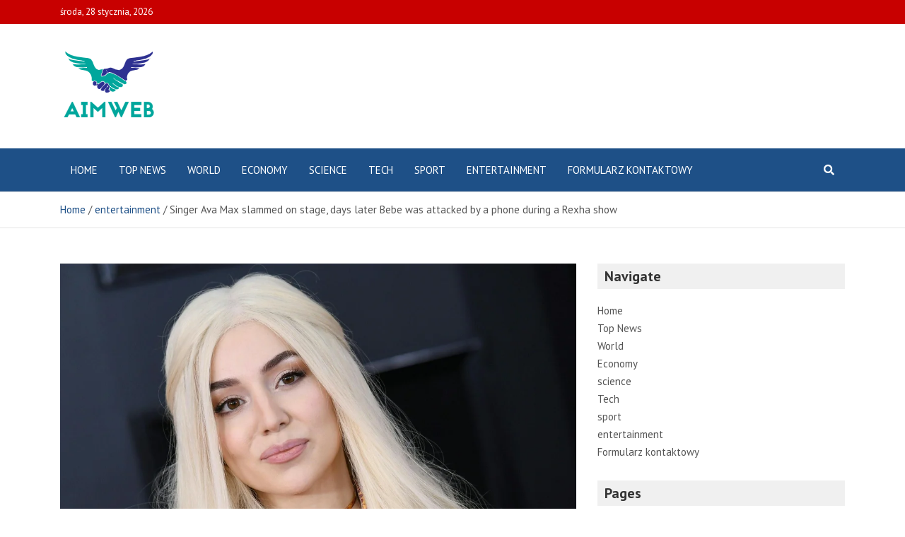

--- FILE ---
content_type: text/html; charset=UTF-8
request_url: https://aimweb.pl/singer-ava-max-slammed-on-stage-days-later-bebe-was-attacked-by-a-phone-during-a-rexha-show/
body_size: 17182
content:
<!doctype html>
<html lang="pl-PL">
<head>
	<meta charset="UTF-8">
	<meta name="viewport" content="width=device-width, initial-scale=1, shrink-to-fit=no">
	<link rel="profile" href="https://gmpg.org/xfn/11">

	<meta name='robots' content='index, follow, max-image-preview:large, max-snippet:-1, max-video-preview:-1' />

	<!-- This site is optimized with the Yoast SEO plugin v26.1.1 - https://yoast.com/wordpress/plugins/seo/ -->
	<title>Singer Ava Max slammed on stage, days later Bebe was attacked by a phone during a Rexha show</title><link rel="preload" as="style" href="https://fonts.googleapis.com/css?family=PT%20Sans%3A300%2C300i%2C400%2C400i%2C500%2C500i%2C700%2C700i&#038;display=swap" /><link rel="stylesheet" href="https://fonts.googleapis.com/css?family=PT%20Sans%3A300%2C300i%2C400%2C400i%2C500%2C500i%2C700%2C700i&#038;display=swap" media="print" onload="this.media='all'" /><noscript><link rel="stylesheet" href="https://fonts.googleapis.com/css?family=PT%20Sans%3A300%2C300i%2C400%2C400i%2C500%2C500i%2C700%2C700i&#038;display=swap" /></noscript>
	<meta name="description" content="Singer Ava Max slammed on stage, days later Bebe was attacked by a phone during a Rexha show AimWeb" />
	<link rel="canonical" href="https://aimweb.pl/singer-ava-max-slammed-on-stage-days-later-bebe-was-attacked-by-a-phone-during-a-rexha-show/" />
	<meta property="og:locale" content="pl_PL" />
	<meta property="og:type" content="article" />
	<meta property="og:title" content="Singer Ava Max slammed on stage, days later Bebe was attacked by a phone during a Rexha show" />
	<meta property="og:description" content="Singer Ava Max slammed on stage, days later Bebe was attacked by a phone during a Rexha show AimWeb" />
	<meta property="og:url" content="https://aimweb.pl/singer-ava-max-slammed-on-stage-days-later-bebe-was-attacked-by-a-phone-during-a-rexha-show/" />
	<meta property="og:site_name" content="AimWeb" />
	<meta property="article:published_time" content="2023-06-21T23:48:36+00:00" />
	<meta property="og:image" content="https://assets1.cbsnewsstatic.com/hub/i/r/2018/01/29/fd036bda-3086-4eba-a844-be81f65e0ab1/thumbnail/1200x630g2/24503b53fb934d54fc4f39b2efb7805b/gettyimages-911492992.jpg?v=74b410729cdff54299e4158e8919d920" />
	<meta name="author" content="Ewelina Kurek" />
	<meta name="twitter:card" content="summary_large_image" />
	<meta name="twitter:image" content="https://assets1.cbsnewsstatic.com/hub/i/r/2018/01/29/fd036bda-3086-4eba-a844-be81f65e0ab1/thumbnail/1200x630g2/24503b53fb934d54fc4f39b2efb7805b/gettyimages-911492992.jpg?v=74b410729cdff54299e4158e8919d920" />
	<meta name="twitter:label1" content="Napisane przez" />
	<meta name="twitter:data1" content="Ewelina Kurek" />
	<meta name="twitter:label2" content="Szacowany czas czytania" />
	<meta name="twitter:data2" content="2 minuty" />
	<script type="application/ld+json" class="yoast-schema-graph">{"@context":"https://schema.org","@graph":[{"@type":"Article","@id":"https://aimweb.pl/singer-ava-max-slammed-on-stage-days-later-bebe-was-attacked-by-a-phone-during-a-rexha-show/#article","isPartOf":{"@id":"https://aimweb.pl/singer-ava-max-slammed-on-stage-days-later-bebe-was-attacked-by-a-phone-during-a-rexha-show/"},"author":{"name":"Ewelina Kurek","@id":"https://aimweb.pl/#/schema/person/c9e47d51e2236290cfe395f2e52f5a21"},"headline":"Singer Ava Max slammed on stage, days later Bebe was attacked by a phone during a Rexha show","datePublished":"2023-06-21T23:48:36+00:00","mainEntityOfPage":{"@id":"https://aimweb.pl/singer-ava-max-slammed-on-stage-days-later-bebe-was-attacked-by-a-phone-during-a-rexha-show/"},"wordCount":322,"commentCount":0,"publisher":{"@id":"https://aimweb.pl/#organization"},"image":["https://assets1.cbsnewsstatic.com/hub/i/r/2018/01/29/fd036bda-3086-4eba-a844-be81f65e0ab1/thumbnail/1200x630g2/24503b53fb934d54fc4f39b2efb7805b/gettyimages-911492992.jpg?v=74b410729cdff54299e4158e8919d920"],"thumbnailUrl":"https://assets1.cbsnewsstatic.com/hub/i/r/2018/01/29/fd036bda-3086-4eba-a844-be81f65e0ab1/thumbnail/1200x630g2/24503b53fb934d54fc4f39b2efb7805b/gettyimages-911492992.jpg?v=74b410729cdff54299e4158e8919d920","articleSection":["entertainment"],"inLanguage":"pl-PL","potentialAction":[{"@type":"CommentAction","name":"Comment","target":["https://aimweb.pl/singer-ava-max-slammed-on-stage-days-later-bebe-was-attacked-by-a-phone-during-a-rexha-show/#respond"]}]},{"@type":"WebPage","@id":"https://aimweb.pl/singer-ava-max-slammed-on-stage-days-later-bebe-was-attacked-by-a-phone-during-a-rexha-show/","url":"https://aimweb.pl/singer-ava-max-slammed-on-stage-days-later-bebe-was-attacked-by-a-phone-during-a-rexha-show/","name":"Singer Ava Max slammed on stage, days later Bebe was attacked by a phone during a Rexha show","isPartOf":{"@id":"https://aimweb.pl/#website"},"primaryImageOfPage":"https://assets1.cbsnewsstatic.com/hub/i/r/2018/01/29/fd036bda-3086-4eba-a844-be81f65e0ab1/thumbnail/1200x630g2/24503b53fb934d54fc4f39b2efb7805b/gettyimages-911492992.jpg?v=74b410729cdff54299e4158e8919d920","image":["https://assets1.cbsnewsstatic.com/hub/i/r/2018/01/29/fd036bda-3086-4eba-a844-be81f65e0ab1/thumbnail/1200x630g2/24503b53fb934d54fc4f39b2efb7805b/gettyimages-911492992.jpg?v=74b410729cdff54299e4158e8919d920"],"thumbnailUrl":"https://assets1.cbsnewsstatic.com/hub/i/r/2018/01/29/fd036bda-3086-4eba-a844-be81f65e0ab1/thumbnail/1200x630g2/24503b53fb934d54fc4f39b2efb7805b/gettyimages-911492992.jpg?v=74b410729cdff54299e4158e8919d920","datePublished":"2023-06-21T23:48:36+00:00","description":"Singer Ava Max slammed on stage, days later Bebe was attacked by a phone during a Rexha show AimWeb","inLanguage":"pl-PL","potentialAction":[{"@type":"ReadAction","target":["https://aimweb.pl/singer-ava-max-slammed-on-stage-days-later-bebe-was-attacked-by-a-phone-during-a-rexha-show/"]}]},{"@type":"ImageObject","inLanguage":"pl-PL","@id":"https://aimweb.pl/singer-ava-max-slammed-on-stage-days-later-bebe-was-attacked-by-a-phone-during-a-rexha-show/#primaryimage","url":"https://assets1.cbsnewsstatic.com/hub/i/r/2018/01/29/fd036bda-3086-4eba-a844-be81f65e0ab1/thumbnail/1200x630g2/24503b53fb934d54fc4f39b2efb7805b/gettyimages-911492992.jpg?v=74b410729cdff54299e4158e8919d920","contentUrl":"https://assets1.cbsnewsstatic.com/hub/i/r/2018/01/29/fd036bda-3086-4eba-a844-be81f65e0ab1/thumbnail/1200x630g2/24503b53fb934d54fc4f39b2efb7805b/gettyimages-911492992.jpg?v=74b410729cdff54299e4158e8919d920","caption":"Singer Ava Max slammed on stage, days later Bebe was attacked by a phone during a Rexha show"},{"@type":"WebSite","@id":"https://aimweb.pl/#website","url":"https://aimweb.pl/","name":"AimWeb","description":"Bądź na bieżąco z najnowszymi wydarzeniami w Polsce dzięki informacjom opartym na faktach Aim Web, ekskluzywnym materiałom wideo, zdjęciom i zaktualizowanym mapom.","publisher":{"@id":"https://aimweb.pl/#organization"},"potentialAction":[{"@type":"SearchAction","target":{"@type":"EntryPoint","urlTemplate":"https://aimweb.pl/?s={search_term_string}"},"query-input":{"@type":"PropertyValueSpecification","valueRequired":true,"valueName":"search_term_string"}}],"inLanguage":"pl-PL"},{"@type":"Organization","@id":"https://aimweb.pl/#organization","name":"AimWeb","url":"https://aimweb.pl/","logo":{"@type":"ImageObject","inLanguage":"pl-PL","@id":"https://aimweb.pl/#/schema/logo/image/","url":"https://aimweb.pl/wp-content/uploads/2021/12/AimWeb-Logo.png","contentUrl":"https://aimweb.pl/wp-content/uploads/2021/12/AimWeb-Logo.png","width":190,"height":204,"caption":"AimWeb"},"image":{"@id":"https://aimweb.pl/#/schema/logo/image/"}},{"@type":"Person","@id":"https://aimweb.pl/#/schema/person/c9e47d51e2236290cfe395f2e52f5a21","name":"Ewelina Kurek","image":{"@type":"ImageObject","inLanguage":"pl-PL","@id":"https://aimweb.pl/#/schema/person/image/","url":"https://secure.gravatar.com/avatar/5f23be1379e2ac9b56b76905483793c7effdb4225dbd1a8876c6dda9df3bc7c1?s=96&d=mm&r=g","contentUrl":"https://secure.gravatar.com/avatar/5f23be1379e2ac9b56b76905483793c7effdb4225dbd1a8876c6dda9df3bc7c1?s=96&d=mm&r=g","caption":"Ewelina Kurek"},"description":"„Totalny pionier w sieci. Specjalista od piwa niezależny. Ewangelista popkultury. Miłośnik muzyki. Nieprzepraszający przedsiębiorca”."}]}</script>
	<!-- / Yoast SEO plugin. -->


<link rel='dns-prefetch' href='//fonts.googleapis.com' />
<link href='https://fonts.gstatic.com' crossorigin rel='preconnect' />
<link rel="alternate" type="application/rss+xml" title="AimWeb &raquo; Kanał z wpisami" href="https://aimweb.pl/feed/" />
<link rel="alternate" type="application/rss+xml" title="AimWeb &raquo; Kanał z komentarzami" href="https://aimweb.pl/comments/feed/" />
<link rel="alternate" type="application/rss+xml" title="AimWeb &raquo; Singer Ava Max slammed on stage, days later Bebe was attacked by a phone during a Rexha show Kanał z komentarzami" href="https://aimweb.pl/singer-ava-max-slammed-on-stage-days-later-bebe-was-attacked-by-a-phone-during-a-rexha-show/feed/" />
<link rel="alternate" title="oEmbed (JSON)" type="application/json+oembed" href="https://aimweb.pl/wp-json/oembed/1.0/embed?url=https%3A%2F%2Faimweb.pl%2Fsinger-ava-max-slammed-on-stage-days-later-bebe-was-attacked-by-a-phone-during-a-rexha-show%2F" />
<link rel="alternate" title="oEmbed (XML)" type="text/xml+oembed" href="https://aimweb.pl/wp-json/oembed/1.0/embed?url=https%3A%2F%2Faimweb.pl%2Fsinger-ava-max-slammed-on-stage-days-later-bebe-was-attacked-by-a-phone-during-a-rexha-show%2F&#038;format=xml" />
<style id='wp-img-auto-sizes-contain-inline-css' type='text/css'>
img:is([sizes=auto i],[sizes^="auto," i]){contain-intrinsic-size:3000px 1500px}
/*# sourceURL=wp-img-auto-sizes-contain-inline-css */
</style>
<style id='wp-emoji-styles-inline-css' type='text/css'>

	img.wp-smiley, img.emoji {
		display: inline !important;
		border: none !important;
		box-shadow: none !important;
		height: 1em !important;
		width: 1em !important;
		margin: 0 0.07em !important;
		vertical-align: -0.1em !important;
		background: none !important;
		padding: 0 !important;
	}
/*# sourceURL=wp-emoji-styles-inline-css */
</style>
<style id='wp-block-library-inline-css' type='text/css'>
:root{--wp-block-synced-color:#7a00df;--wp-block-synced-color--rgb:122,0,223;--wp-bound-block-color:var(--wp-block-synced-color);--wp-editor-canvas-background:#ddd;--wp-admin-theme-color:#007cba;--wp-admin-theme-color--rgb:0,124,186;--wp-admin-theme-color-darker-10:#006ba1;--wp-admin-theme-color-darker-10--rgb:0,107,160.5;--wp-admin-theme-color-darker-20:#005a87;--wp-admin-theme-color-darker-20--rgb:0,90,135;--wp-admin-border-width-focus:2px}@media (min-resolution:192dpi){:root{--wp-admin-border-width-focus:1.5px}}.wp-element-button{cursor:pointer}:root .has-very-light-gray-background-color{background-color:#eee}:root .has-very-dark-gray-background-color{background-color:#313131}:root .has-very-light-gray-color{color:#eee}:root .has-very-dark-gray-color{color:#313131}:root .has-vivid-green-cyan-to-vivid-cyan-blue-gradient-background{background:linear-gradient(135deg,#00d084,#0693e3)}:root .has-purple-crush-gradient-background{background:linear-gradient(135deg,#34e2e4,#4721fb 50%,#ab1dfe)}:root .has-hazy-dawn-gradient-background{background:linear-gradient(135deg,#faaca8,#dad0ec)}:root .has-subdued-olive-gradient-background{background:linear-gradient(135deg,#fafae1,#67a671)}:root .has-atomic-cream-gradient-background{background:linear-gradient(135deg,#fdd79a,#004a59)}:root .has-nightshade-gradient-background{background:linear-gradient(135deg,#330968,#31cdcf)}:root .has-midnight-gradient-background{background:linear-gradient(135deg,#020381,#2874fc)}:root{--wp--preset--font-size--normal:16px;--wp--preset--font-size--huge:42px}.has-regular-font-size{font-size:1em}.has-larger-font-size{font-size:2.625em}.has-normal-font-size{font-size:var(--wp--preset--font-size--normal)}.has-huge-font-size{font-size:var(--wp--preset--font-size--huge)}.has-text-align-center{text-align:center}.has-text-align-left{text-align:left}.has-text-align-right{text-align:right}.has-fit-text{white-space:nowrap!important}#end-resizable-editor-section{display:none}.aligncenter{clear:both}.items-justified-left{justify-content:flex-start}.items-justified-center{justify-content:center}.items-justified-right{justify-content:flex-end}.items-justified-space-between{justify-content:space-between}.screen-reader-text{border:0;clip-path:inset(50%);height:1px;margin:-1px;overflow:hidden;padding:0;position:absolute;width:1px;word-wrap:normal!important}.screen-reader-text:focus{background-color:#ddd;clip-path:none;color:#444;display:block;font-size:1em;height:auto;left:5px;line-height:normal;padding:15px 23px 14px;text-decoration:none;top:5px;width:auto;z-index:100000}html :where(.has-border-color){border-style:solid}html :where([style*=border-top-color]){border-top-style:solid}html :where([style*=border-right-color]){border-right-style:solid}html :where([style*=border-bottom-color]){border-bottom-style:solid}html :where([style*=border-left-color]){border-left-style:solid}html :where([style*=border-width]){border-style:solid}html :where([style*=border-top-width]){border-top-style:solid}html :where([style*=border-right-width]){border-right-style:solid}html :where([style*=border-bottom-width]){border-bottom-style:solid}html :where([style*=border-left-width]){border-left-style:solid}html :where(img[class*=wp-image-]){height:auto;max-width:100%}:where(figure){margin:0 0 1em}html :where(.is-position-sticky){--wp-admin--admin-bar--position-offset:var(--wp-admin--admin-bar--height,0px)}@media screen and (max-width:600px){html :where(.is-position-sticky){--wp-admin--admin-bar--position-offset:0px}}

/*# sourceURL=wp-block-library-inline-css */
</style><style id='global-styles-inline-css' type='text/css'>
:root{--wp--preset--aspect-ratio--square: 1;--wp--preset--aspect-ratio--4-3: 4/3;--wp--preset--aspect-ratio--3-4: 3/4;--wp--preset--aspect-ratio--3-2: 3/2;--wp--preset--aspect-ratio--2-3: 2/3;--wp--preset--aspect-ratio--16-9: 16/9;--wp--preset--aspect-ratio--9-16: 9/16;--wp--preset--color--black: #000000;--wp--preset--color--cyan-bluish-gray: #abb8c3;--wp--preset--color--white: #ffffff;--wp--preset--color--pale-pink: #f78da7;--wp--preset--color--vivid-red: #cf2e2e;--wp--preset--color--luminous-vivid-orange: #ff6900;--wp--preset--color--luminous-vivid-amber: #fcb900;--wp--preset--color--light-green-cyan: #7bdcb5;--wp--preset--color--vivid-green-cyan: #00d084;--wp--preset--color--pale-cyan-blue: #8ed1fc;--wp--preset--color--vivid-cyan-blue: #0693e3;--wp--preset--color--vivid-purple: #9b51e0;--wp--preset--gradient--vivid-cyan-blue-to-vivid-purple: linear-gradient(135deg,rgb(6,147,227) 0%,rgb(155,81,224) 100%);--wp--preset--gradient--light-green-cyan-to-vivid-green-cyan: linear-gradient(135deg,rgb(122,220,180) 0%,rgb(0,208,130) 100%);--wp--preset--gradient--luminous-vivid-amber-to-luminous-vivid-orange: linear-gradient(135deg,rgb(252,185,0) 0%,rgb(255,105,0) 100%);--wp--preset--gradient--luminous-vivid-orange-to-vivid-red: linear-gradient(135deg,rgb(255,105,0) 0%,rgb(207,46,46) 100%);--wp--preset--gradient--very-light-gray-to-cyan-bluish-gray: linear-gradient(135deg,rgb(238,238,238) 0%,rgb(169,184,195) 100%);--wp--preset--gradient--cool-to-warm-spectrum: linear-gradient(135deg,rgb(74,234,220) 0%,rgb(151,120,209) 20%,rgb(207,42,186) 40%,rgb(238,44,130) 60%,rgb(251,105,98) 80%,rgb(254,248,76) 100%);--wp--preset--gradient--blush-light-purple: linear-gradient(135deg,rgb(255,206,236) 0%,rgb(152,150,240) 100%);--wp--preset--gradient--blush-bordeaux: linear-gradient(135deg,rgb(254,205,165) 0%,rgb(254,45,45) 50%,rgb(107,0,62) 100%);--wp--preset--gradient--luminous-dusk: linear-gradient(135deg,rgb(255,203,112) 0%,rgb(199,81,192) 50%,rgb(65,88,208) 100%);--wp--preset--gradient--pale-ocean: linear-gradient(135deg,rgb(255,245,203) 0%,rgb(182,227,212) 50%,rgb(51,167,181) 100%);--wp--preset--gradient--electric-grass: linear-gradient(135deg,rgb(202,248,128) 0%,rgb(113,206,126) 100%);--wp--preset--gradient--midnight: linear-gradient(135deg,rgb(2,3,129) 0%,rgb(40,116,252) 100%);--wp--preset--font-size--small: 13px;--wp--preset--font-size--medium: 20px;--wp--preset--font-size--large: 36px;--wp--preset--font-size--x-large: 42px;--wp--preset--spacing--20: 0.44rem;--wp--preset--spacing--30: 0.67rem;--wp--preset--spacing--40: 1rem;--wp--preset--spacing--50: 1.5rem;--wp--preset--spacing--60: 2.25rem;--wp--preset--spacing--70: 3.38rem;--wp--preset--spacing--80: 5.06rem;--wp--preset--shadow--natural: 6px 6px 9px rgba(0, 0, 0, 0.2);--wp--preset--shadow--deep: 12px 12px 50px rgba(0, 0, 0, 0.4);--wp--preset--shadow--sharp: 6px 6px 0px rgba(0, 0, 0, 0.2);--wp--preset--shadow--outlined: 6px 6px 0px -3px rgb(255, 255, 255), 6px 6px rgb(0, 0, 0);--wp--preset--shadow--crisp: 6px 6px 0px rgb(0, 0, 0);}:where(.is-layout-flex){gap: 0.5em;}:where(.is-layout-grid){gap: 0.5em;}body .is-layout-flex{display: flex;}.is-layout-flex{flex-wrap: wrap;align-items: center;}.is-layout-flex > :is(*, div){margin: 0;}body .is-layout-grid{display: grid;}.is-layout-grid > :is(*, div){margin: 0;}:where(.wp-block-columns.is-layout-flex){gap: 2em;}:where(.wp-block-columns.is-layout-grid){gap: 2em;}:where(.wp-block-post-template.is-layout-flex){gap: 1.25em;}:where(.wp-block-post-template.is-layout-grid){gap: 1.25em;}.has-black-color{color: var(--wp--preset--color--black) !important;}.has-cyan-bluish-gray-color{color: var(--wp--preset--color--cyan-bluish-gray) !important;}.has-white-color{color: var(--wp--preset--color--white) !important;}.has-pale-pink-color{color: var(--wp--preset--color--pale-pink) !important;}.has-vivid-red-color{color: var(--wp--preset--color--vivid-red) !important;}.has-luminous-vivid-orange-color{color: var(--wp--preset--color--luminous-vivid-orange) !important;}.has-luminous-vivid-amber-color{color: var(--wp--preset--color--luminous-vivid-amber) !important;}.has-light-green-cyan-color{color: var(--wp--preset--color--light-green-cyan) !important;}.has-vivid-green-cyan-color{color: var(--wp--preset--color--vivid-green-cyan) !important;}.has-pale-cyan-blue-color{color: var(--wp--preset--color--pale-cyan-blue) !important;}.has-vivid-cyan-blue-color{color: var(--wp--preset--color--vivid-cyan-blue) !important;}.has-vivid-purple-color{color: var(--wp--preset--color--vivid-purple) !important;}.has-black-background-color{background-color: var(--wp--preset--color--black) !important;}.has-cyan-bluish-gray-background-color{background-color: var(--wp--preset--color--cyan-bluish-gray) !important;}.has-white-background-color{background-color: var(--wp--preset--color--white) !important;}.has-pale-pink-background-color{background-color: var(--wp--preset--color--pale-pink) !important;}.has-vivid-red-background-color{background-color: var(--wp--preset--color--vivid-red) !important;}.has-luminous-vivid-orange-background-color{background-color: var(--wp--preset--color--luminous-vivid-orange) !important;}.has-luminous-vivid-amber-background-color{background-color: var(--wp--preset--color--luminous-vivid-amber) !important;}.has-light-green-cyan-background-color{background-color: var(--wp--preset--color--light-green-cyan) !important;}.has-vivid-green-cyan-background-color{background-color: var(--wp--preset--color--vivid-green-cyan) !important;}.has-pale-cyan-blue-background-color{background-color: var(--wp--preset--color--pale-cyan-blue) !important;}.has-vivid-cyan-blue-background-color{background-color: var(--wp--preset--color--vivid-cyan-blue) !important;}.has-vivid-purple-background-color{background-color: var(--wp--preset--color--vivid-purple) !important;}.has-black-border-color{border-color: var(--wp--preset--color--black) !important;}.has-cyan-bluish-gray-border-color{border-color: var(--wp--preset--color--cyan-bluish-gray) !important;}.has-white-border-color{border-color: var(--wp--preset--color--white) !important;}.has-pale-pink-border-color{border-color: var(--wp--preset--color--pale-pink) !important;}.has-vivid-red-border-color{border-color: var(--wp--preset--color--vivid-red) !important;}.has-luminous-vivid-orange-border-color{border-color: var(--wp--preset--color--luminous-vivid-orange) !important;}.has-luminous-vivid-amber-border-color{border-color: var(--wp--preset--color--luminous-vivid-amber) !important;}.has-light-green-cyan-border-color{border-color: var(--wp--preset--color--light-green-cyan) !important;}.has-vivid-green-cyan-border-color{border-color: var(--wp--preset--color--vivid-green-cyan) !important;}.has-pale-cyan-blue-border-color{border-color: var(--wp--preset--color--pale-cyan-blue) !important;}.has-vivid-cyan-blue-border-color{border-color: var(--wp--preset--color--vivid-cyan-blue) !important;}.has-vivid-purple-border-color{border-color: var(--wp--preset--color--vivid-purple) !important;}.has-vivid-cyan-blue-to-vivid-purple-gradient-background{background: var(--wp--preset--gradient--vivid-cyan-blue-to-vivid-purple) !important;}.has-light-green-cyan-to-vivid-green-cyan-gradient-background{background: var(--wp--preset--gradient--light-green-cyan-to-vivid-green-cyan) !important;}.has-luminous-vivid-amber-to-luminous-vivid-orange-gradient-background{background: var(--wp--preset--gradient--luminous-vivid-amber-to-luminous-vivid-orange) !important;}.has-luminous-vivid-orange-to-vivid-red-gradient-background{background: var(--wp--preset--gradient--luminous-vivid-orange-to-vivid-red) !important;}.has-very-light-gray-to-cyan-bluish-gray-gradient-background{background: var(--wp--preset--gradient--very-light-gray-to-cyan-bluish-gray) !important;}.has-cool-to-warm-spectrum-gradient-background{background: var(--wp--preset--gradient--cool-to-warm-spectrum) !important;}.has-blush-light-purple-gradient-background{background: var(--wp--preset--gradient--blush-light-purple) !important;}.has-blush-bordeaux-gradient-background{background: var(--wp--preset--gradient--blush-bordeaux) !important;}.has-luminous-dusk-gradient-background{background: var(--wp--preset--gradient--luminous-dusk) !important;}.has-pale-ocean-gradient-background{background: var(--wp--preset--gradient--pale-ocean) !important;}.has-electric-grass-gradient-background{background: var(--wp--preset--gradient--electric-grass) !important;}.has-midnight-gradient-background{background: var(--wp--preset--gradient--midnight) !important;}.has-small-font-size{font-size: var(--wp--preset--font-size--small) !important;}.has-medium-font-size{font-size: var(--wp--preset--font-size--medium) !important;}.has-large-font-size{font-size: var(--wp--preset--font-size--large) !important;}.has-x-large-font-size{font-size: var(--wp--preset--font-size--x-large) !important;}
/*# sourceURL=global-styles-inline-css */
</style>

<style id='classic-theme-styles-inline-css' type='text/css'>
/*! This file is auto-generated */
.wp-block-button__link{color:#fff;background-color:#32373c;border-radius:9999px;box-shadow:none;text-decoration:none;padding:calc(.667em + 2px) calc(1.333em + 2px);font-size:1.125em}.wp-block-file__button{background:#32373c;color:#fff;text-decoration:none}
/*# sourceURL=/wp-includes/css/classic-themes.min.css */
</style>
<link rel='stylesheet' id='dashicons-css' href='https://aimweb.pl/wp-includes/css/dashicons.min.css?ver=6.9' type='text/css' media='all' />
<link rel='stylesheet' id='admin-bar-css' href='https://aimweb.pl/wp-includes/css/admin-bar.min.css?ver=6.9' type='text/css' media='all' />
<style id='admin-bar-inline-css' type='text/css'>

    /* Hide CanvasJS credits for P404 charts specifically */
    #p404RedirectChart .canvasjs-chart-credit {
        display: none !important;
    }
    
    #p404RedirectChart canvas {
        border-radius: 6px;
    }

    .p404-redirect-adminbar-weekly-title {
        font-weight: bold;
        font-size: 14px;
        color: #fff;
        margin-bottom: 6px;
    }

    #wpadminbar #wp-admin-bar-p404_free_top_button .ab-icon:before {
        content: "\f103";
        color: #dc3545;
        top: 3px;
    }
    
    #wp-admin-bar-p404_free_top_button .ab-item {
        min-width: 80px !important;
        padding: 0px !important;
    }
    
    /* Ensure proper positioning and z-index for P404 dropdown */
    .p404-redirect-adminbar-dropdown-wrap { 
        min-width: 0; 
        padding: 0;
        position: static !important;
    }
    
    #wpadminbar #wp-admin-bar-p404_free_top_button_dropdown {
        position: static !important;
    }
    
    #wpadminbar #wp-admin-bar-p404_free_top_button_dropdown .ab-item {
        padding: 0 !important;
        margin: 0 !important;
    }
    
    .p404-redirect-dropdown-container {
        min-width: 340px;
        padding: 18px 18px 12px 18px;
        background: #23282d !important;
        color: #fff;
        border-radius: 12px;
        box-shadow: 0 8px 32px rgba(0,0,0,0.25);
        margin-top: 10px;
        position: relative !important;
        z-index: 999999 !important;
        display: block !important;
        border: 1px solid #444;
    }
    
    /* Ensure P404 dropdown appears on hover */
    #wpadminbar #wp-admin-bar-p404_free_top_button .p404-redirect-dropdown-container { 
        display: none !important;
    }
    
    #wpadminbar #wp-admin-bar-p404_free_top_button:hover .p404-redirect-dropdown-container { 
        display: block !important;
    }
    
    #wpadminbar #wp-admin-bar-p404_free_top_button:hover #wp-admin-bar-p404_free_top_button_dropdown .p404-redirect-dropdown-container {
        display: block !important;
    }
    
    .p404-redirect-card {
        background: #2c3338;
        border-radius: 8px;
        padding: 18px 18px 12px 18px;
        box-shadow: 0 2px 8px rgba(0,0,0,0.07);
        display: flex;
        flex-direction: column;
        align-items: flex-start;
        border: 1px solid #444;
    }
    
    .p404-redirect-btn {
        display: inline-block;
        background: #dc3545;
        color: #fff !important;
        font-weight: bold;
        padding: 5px 22px;
        border-radius: 8px;
        text-decoration: none;
        font-size: 17px;
        transition: background 0.2s, box-shadow 0.2s;
        margin-top: 8px;
        box-shadow: 0 2px 8px rgba(220,53,69,0.15);
        text-align: center;
        line-height: 1.6;
    }
    
    .p404-redirect-btn:hover {
        background: #c82333;
        color: #fff !important;
        box-shadow: 0 4px 16px rgba(220,53,69,0.25);
    }
    
    /* Prevent conflicts with other admin bar dropdowns */
    #wpadminbar .ab-top-menu > li:hover > .ab-item,
    #wpadminbar .ab-top-menu > li.hover > .ab-item {
        z-index: auto;
    }
    
    #wpadminbar #wp-admin-bar-p404_free_top_button:hover > .ab-item {
        z-index: 999998 !important;
    }
    
/*# sourceURL=admin-bar-inline-css */
</style>
<link rel='stylesheet' id='bootstrap-style-css' href='https://aimweb.pl/wp-content/themes/mags-pro/assets/library/bootstrap/css/bootstrap.min.css?ver=4.0.0' type='text/css' media='all' />
<link rel='stylesheet' id='font-awesome-style-css' href='https://aimweb.pl/wp-content/themes/mags-pro/assets/library/font-awesome/css/all.min.css?ver=5.7.2' type='text/css' media='all' />

<link rel='stylesheet' id='owl-carousel-css' href='https://aimweb.pl/wp-content/themes/mags-pro/assets/library/owl-carousel/owl.carousel.min.css?ver=2.3.4' type='text/css' media='all' />
<link rel='stylesheet' id='mags-style-css' href='https://aimweb.pl/wp-content/themes/mags-pro/style.css?ver=6.9' type='text/css' media='all' />
<script type="text/javascript" src="https://aimweb.pl/wp-includes/js/jquery/jquery.min.js?ver=3.7.1" id="jquery-core-js" defer></script>

<script type="text/javascript" id="jquery-js-after">window.addEventListener('DOMContentLoaded', function() {
/* <![CDATA[ */
jQuery(document).ready(function() {
	jQuery(".094220ae42c8f16191149af3cba95b28").click(function() {
		jQuery.post(
			"https://aimweb.pl/wp-admin/admin-ajax.php", {
				"action": "quick_adsense_onpost_ad_click",
				"quick_adsense_onpost_ad_index": jQuery(this).attr("data-index"),
				"quick_adsense_nonce": "cd85b16186",
			}, function(response) { }
		);
	});
});

//# sourceURL=jquery-js-after
/* ]]> */
});</script>
<link rel="https://api.w.org/" href="https://aimweb.pl/wp-json/" /><link rel="alternate" title="JSON" type="application/json" href="https://aimweb.pl/wp-json/wp/v2/posts/7650" /><link rel="EditURI" type="application/rsd+xml" title="RSD" href="https://aimweb.pl/xmlrpc.php?rsd" />
<meta name="generator" content="WordPress 6.9" />
<link rel='shortlink' href='https://aimweb.pl/?p=7650' />
<meta name="google-site-verification" content="stFXCvWE2__nctwiwv75TzuIerGWAVpmgbeVU_8pjpM" />

<link rel="pingback" href="https://aimweb.pl/xmlrpc.php">
	<style type="text/css">
				@media (min-width: 768px) {
				}
		@media (min-width: 992px) {
					}
		@media (min-width: 768px) and (max-width: 991px) {
					}
			</style>

		<style type="text/css">
					.site-title,
			.site-description {
				position: absolute;
				clip: rect(1px, 1px, 1px, 1px);
			}
				</style>
		<style type="text/css" id="custom-background-css">
body.custom-background { background-color: #ffffff; }
</style>
	<style type="text/css">.saboxplugin-wrap{-webkit-box-sizing:border-box;-moz-box-sizing:border-box;-ms-box-sizing:border-box;box-sizing:border-box;border:1px solid #eee;width:100%;clear:both;display:block;overflow:hidden;word-wrap:break-word;position:relative}.saboxplugin-wrap .saboxplugin-gravatar{float:left;padding:0 20px 20px 20px}.saboxplugin-wrap .saboxplugin-gravatar img{max-width:100px;height:auto;border-radius:0;}.saboxplugin-wrap .saboxplugin-authorname{font-size:18px;line-height:1;margin:20px 0 0 20px;display:block}.saboxplugin-wrap .saboxplugin-authorname a{text-decoration:none}.saboxplugin-wrap .saboxplugin-authorname a:focus{outline:0}.saboxplugin-wrap .saboxplugin-desc{display:block;margin:5px 20px}.saboxplugin-wrap .saboxplugin-desc a{text-decoration:underline}.saboxplugin-wrap .saboxplugin-desc p{margin:5px 0 12px}.saboxplugin-wrap .saboxplugin-web{margin:0 20px 15px;text-align:left}.saboxplugin-wrap .sab-web-position{text-align:right}.saboxplugin-wrap .saboxplugin-web a{color:#ccc;text-decoration:none}.saboxplugin-wrap .saboxplugin-socials{position:relative;display:block;background:#fcfcfc;padding:5px;border-top:1px solid #eee}.saboxplugin-wrap .saboxplugin-socials a svg{width:20px;height:20px}.saboxplugin-wrap .saboxplugin-socials a svg .st2{fill:#fff; transform-origin:center center;}.saboxplugin-wrap .saboxplugin-socials a svg .st1{fill:rgba(0,0,0,.3)}.saboxplugin-wrap .saboxplugin-socials a:hover{opacity:.8;-webkit-transition:opacity .4s;-moz-transition:opacity .4s;-o-transition:opacity .4s;transition:opacity .4s;box-shadow:none!important;-webkit-box-shadow:none!important}.saboxplugin-wrap .saboxplugin-socials .saboxplugin-icon-color{box-shadow:none;padding:0;border:0;-webkit-transition:opacity .4s;-moz-transition:opacity .4s;-o-transition:opacity .4s;transition:opacity .4s;display:inline-block;color:#fff;font-size:0;text-decoration:inherit;margin:5px;-webkit-border-radius:0;-moz-border-radius:0;-ms-border-radius:0;-o-border-radius:0;border-radius:0;overflow:hidden}.saboxplugin-wrap .saboxplugin-socials .saboxplugin-icon-grey{text-decoration:inherit;box-shadow:none;position:relative;display:-moz-inline-stack;display:inline-block;vertical-align:middle;zoom:1;margin:10px 5px;color:#444;fill:#444}.clearfix:after,.clearfix:before{content:' ';display:table;line-height:0;clear:both}.ie7 .clearfix{zoom:1}.saboxplugin-socials.sabox-colored .saboxplugin-icon-color .sab-twitch{border-color:#38245c}.saboxplugin-socials.sabox-colored .saboxplugin-icon-color .sab-behance{border-color:#003eb0}.saboxplugin-socials.sabox-colored .saboxplugin-icon-color .sab-deviantart{border-color:#036824}.saboxplugin-socials.sabox-colored .saboxplugin-icon-color .sab-digg{border-color:#00327c}.saboxplugin-socials.sabox-colored .saboxplugin-icon-color .sab-dribbble{border-color:#ba1655}.saboxplugin-socials.sabox-colored .saboxplugin-icon-color .sab-facebook{border-color:#1e2e4f}.saboxplugin-socials.sabox-colored .saboxplugin-icon-color .sab-flickr{border-color:#003576}.saboxplugin-socials.sabox-colored .saboxplugin-icon-color .sab-github{border-color:#264874}.saboxplugin-socials.sabox-colored .saboxplugin-icon-color .sab-google{border-color:#0b51c5}.saboxplugin-socials.sabox-colored .saboxplugin-icon-color .sab-html5{border-color:#902e13}.saboxplugin-socials.sabox-colored .saboxplugin-icon-color .sab-instagram{border-color:#1630aa}.saboxplugin-socials.sabox-colored .saboxplugin-icon-color .sab-linkedin{border-color:#00344f}.saboxplugin-socials.sabox-colored .saboxplugin-icon-color .sab-pinterest{border-color:#5b040e}.saboxplugin-socials.sabox-colored .saboxplugin-icon-color .sab-reddit{border-color:#992900}.saboxplugin-socials.sabox-colored .saboxplugin-icon-color .sab-rss{border-color:#a43b0a}.saboxplugin-socials.sabox-colored .saboxplugin-icon-color .sab-sharethis{border-color:#5d8420}.saboxplugin-socials.sabox-colored .saboxplugin-icon-color .sab-soundcloud{border-color:#995200}.saboxplugin-socials.sabox-colored .saboxplugin-icon-color .sab-spotify{border-color:#0f612c}.saboxplugin-socials.sabox-colored .saboxplugin-icon-color .sab-stackoverflow{border-color:#a95009}.saboxplugin-socials.sabox-colored .saboxplugin-icon-color .sab-steam{border-color:#006388}.saboxplugin-socials.sabox-colored .saboxplugin-icon-color .sab-user_email{border-color:#b84e05}.saboxplugin-socials.sabox-colored .saboxplugin-icon-color .sab-tumblr{border-color:#10151b}.saboxplugin-socials.sabox-colored .saboxplugin-icon-color .sab-twitter{border-color:#0967a0}.saboxplugin-socials.sabox-colored .saboxplugin-icon-color .sab-vimeo{border-color:#0d7091}.saboxplugin-socials.sabox-colored .saboxplugin-icon-color .sab-windows{border-color:#003f71}.saboxplugin-socials.sabox-colored .saboxplugin-icon-color .sab-whatsapp{border-color:#003f71}.saboxplugin-socials.sabox-colored .saboxplugin-icon-color .sab-wordpress{border-color:#0f3647}.saboxplugin-socials.sabox-colored .saboxplugin-icon-color .sab-yahoo{border-color:#14002d}.saboxplugin-socials.sabox-colored .saboxplugin-icon-color .sab-youtube{border-color:#900}.saboxplugin-socials.sabox-colored .saboxplugin-icon-color .sab-xing{border-color:#000202}.saboxplugin-socials.sabox-colored .saboxplugin-icon-color .sab-mixcloud{border-color:#2475a0}.saboxplugin-socials.sabox-colored .saboxplugin-icon-color .sab-vk{border-color:#243549}.saboxplugin-socials.sabox-colored .saboxplugin-icon-color .sab-medium{border-color:#00452c}.saboxplugin-socials.sabox-colored .saboxplugin-icon-color .sab-quora{border-color:#420e00}.saboxplugin-socials.sabox-colored .saboxplugin-icon-color .sab-meetup{border-color:#9b181c}.saboxplugin-socials.sabox-colored .saboxplugin-icon-color .sab-goodreads{border-color:#000}.saboxplugin-socials.sabox-colored .saboxplugin-icon-color .sab-snapchat{border-color:#999700}.saboxplugin-socials.sabox-colored .saboxplugin-icon-color .sab-500px{border-color:#00557f}.saboxplugin-socials.sabox-colored .saboxplugin-icon-color .sab-mastodont{border-color:#185886}.sabox-plus-item{margin-bottom:20px}@media screen and (max-width:480px){.saboxplugin-wrap{text-align:center}.saboxplugin-wrap .saboxplugin-gravatar{float:none;padding:20px 0;text-align:center;margin:0 auto;display:block}.saboxplugin-wrap .saboxplugin-gravatar img{float:none;display:inline-block;display:-moz-inline-stack;vertical-align:middle;zoom:1}.saboxplugin-wrap .saboxplugin-desc{margin:0 10px 20px;text-align:center}.saboxplugin-wrap .saboxplugin-authorname{text-align:center;margin:10px 0 20px}}body .saboxplugin-authorname a,body .saboxplugin-authorname a:hover{box-shadow:none;-webkit-box-shadow:none}a.sab-profile-edit{font-size:16px!important;line-height:1!important}.sab-edit-settings a,a.sab-profile-edit{color:#0073aa!important;box-shadow:none!important;-webkit-box-shadow:none!important}.sab-edit-settings{margin-right:15px;position:absolute;right:0;z-index:2;bottom:10px;line-height:20px}.sab-edit-settings i{margin-left:5px}.saboxplugin-socials{line-height:1!important}.rtl .saboxplugin-wrap .saboxplugin-gravatar{float:right}.rtl .saboxplugin-wrap .saboxplugin-authorname{display:flex;align-items:center}.rtl .saboxplugin-wrap .saboxplugin-authorname .sab-profile-edit{margin-right:10px}.rtl .sab-edit-settings{right:auto;left:0}img.sab-custom-avatar{max-width:75px;}.saboxplugin-wrap {margin-top:0px; margin-bottom:0px; padding: 0px 0px }.saboxplugin-wrap .saboxplugin-authorname {font-size:18px; line-height:25px;}.saboxplugin-wrap .saboxplugin-desc p, .saboxplugin-wrap .saboxplugin-desc {font-size:14px !important; line-height:21px !important;}.saboxplugin-wrap .saboxplugin-web {font-size:14px;}.saboxplugin-wrap .saboxplugin-socials a svg {width:18px;height:18px;}</style><link rel="icon" href="https://aimweb.pl/wp-content/uploads/2025/01/aimweb-favicon.png" sizes="32x32" />
<link rel="icon" href="https://aimweb.pl/wp-content/uploads/2025/01/aimweb-favicon.png" sizes="192x192" />
<link rel="apple-touch-icon" href="https://aimweb.pl/wp-content/uploads/2025/01/aimweb-favicon.png" />
<meta name="msapplication-TileImage" content="https://aimweb.pl/wp-content/uploads/2025/01/aimweb-favicon.png" />

<!-- FIFU:jsonld:begin -->
<script type="application/ld+json">{"@context":"https://schema.org","@graph":[{"@type":"ImageObject","@id":"https://assets1.cbsnewsstatic.com/hub/i/r/2018/01/29/fd036bda-3086-4eba-a844-be81f65e0ab1/thumbnail/1200x630g2/24503b53fb934d54fc4f39b2efb7805b/gettyimages-911492992.jpg?v=74b410729cdff54299e4158e8919d920","url":"https://assets1.cbsnewsstatic.com/hub/i/r/2018/01/29/fd036bda-3086-4eba-a844-be81f65e0ab1/thumbnail/1200x630g2/24503b53fb934d54fc4f39b2efb7805b/gettyimages-911492992.jpg?v=74b410729cdff54299e4158e8919d920","contentUrl":"https://assets1.cbsnewsstatic.com/hub/i/r/2018/01/29/fd036bda-3086-4eba-a844-be81f65e0ab1/thumbnail/1200x630g2/24503b53fb934d54fc4f39b2efb7805b/gettyimages-911492992.jpg?v=74b410729cdff54299e4158e8919d920","mainEntityOfPage":"https://aimweb.pl/singer-ava-max-slammed-on-stage-days-later-bebe-was-attacked-by-a-phone-during-a-rexha-show/"}]}</script>
<!-- FIFU:jsonld:end -->
<noscript><style id="rocket-lazyload-nojs-css">.rll-youtube-player, [data-lazy-src]{display:none !important;}</style></noscript></head>

<body data-rsssl=1 class="wp-singular post-template-default single single-post postid-7650 single-format-standard custom-background wp-custom-logo wp-theme-mags-pro theme-body group-blog">

<div id="page" class="site">
	<a class="skip-link screen-reader-text" href="#content">Skip to content</a>
	
	<header id="masthead" class="site-header">
					<div class="info-bar">
				<div class="container">
					<div class="row gutter-10">
						<div class="col-12 col-sm contact-section">
							<div class="date">
								<ul><li>środa, 28 stycznia, 2026</li></ul>
							</div>
						</div><!-- .contact-section -->

											</div><!-- .row -->
          		</div><!-- .container -->
        	</div><!-- .infobar -->
        			<div class="navbar-head" >
				<div class="container">
					<div class="row align-items-center justify-content-lg-between">
						<div class="col-auto site-branding navbar-brand">
							<a href="https://aimweb.pl/" class="custom-logo-link" rel="home"><img width="142" height="111" src="data:image/svg+xml,%3Csvg%20xmlns='http://www.w3.org/2000/svg'%20viewBox='0%200%20142%20111'%3E%3C/svg%3E" class="custom-logo" alt="AimWeb" decoding="async" data-lazy-src="https://aimweb.pl/wp-content/uploads/2025/01/aimweb-logo.png" /><noscript><img width="142" height="111" src="https://aimweb.pl/wp-content/uploads/2025/01/aimweb-logo.png" class="custom-logo" alt="AimWeb" decoding="async" /></noscript></a>							<div class="site-title-wrap">
																	<h2 class="site-title"><a class="site-title-link" href="https://aimweb.pl/" rel="home">AimWeb</a></h2>
																	<p class="site-description">Bądź na bieżąco z najnowszymi wydarzeniami w Polsce dzięki informacjom opartym na faktach Aim Web, ekskluzywnym materiałom wideo, zdjęciom i zaktualizowanym mapom.</p>
															</div><!-- .site-title-wrap -->
						</div><!-- .site-branding .navbar-brand -->
											</div><!-- .row -->
				</div><!-- .container -->
			</div><!-- .navbar-head -->
				<nav class="navbar navbar-expand-lg" id="sticky-navigation-bar">
			<div class="container navbar-header-container">

				
				<div class="container navigation-icons-wrap justify-content-between d-lg-none">
					<button class="navbar-toggler menu-toggle" type="button" data-toggle="collapse" data-target="#navbarCollapse" aria-controls="navbarCollapse" aria-expanded="false" aria-label="Toggle navigation"></button>
					<span class="search-toggle"></span>
				</div><!-- .navigation-icons-wrap -->

				
				<div class="navbar-main">
					<span class="search-toggle"></span>
					<div class="search-block off">
						<div class="container">
							<form action="https://aimweb.pl/" method="get" class="search-form">
	<label class="assistive-text"> Search </label>
	<div class="input-group">
		<input type="search" value="" placeholder="Search" class="form-control s" name="s">
		<div class="input-group-prepend">
			<button class="btn btn-theme">Search</button>
		</div>
	</div>
</form><!-- .search-form -->
						</div><!-- .container -->
					</div><!-- .search-box -->
					<div class="collapse navbar-collapse" id="navbarCollapse">
						<div id="site-navigation" class="main-navigation nav-uppercase" role="navigation">
							<ul class="nav-menu navbar-nav"><li id="menu-item-530" class="menu-item menu-item-type-custom menu-item-object-custom menu-item-home menu-item-530"><a href="https://aimweb.pl">Home</a></li>
<li id="menu-item-531" class="menu-item menu-item-type-taxonomy menu-item-object-category menu-item-531"><a href="https://aimweb.pl/top-news/">Top News</a></li>
<li id="menu-item-532" class="menu-item menu-item-type-taxonomy menu-item-object-category menu-item-532"><a href="https://aimweb.pl/world/">World</a></li>
<li id="menu-item-533" class="menu-item menu-item-type-taxonomy menu-item-object-category menu-item-533"><a href="https://aimweb.pl/economy/">Economy</a></li>
<li id="menu-item-534" class="menu-item menu-item-type-taxonomy menu-item-object-category menu-item-534"><a href="https://aimweb.pl/science/">science</a></li>
<li id="menu-item-535" class="menu-item menu-item-type-taxonomy menu-item-object-category menu-item-535"><a href="https://aimweb.pl/tech/">Tech</a></li>
<li id="menu-item-536" class="menu-item menu-item-type-taxonomy menu-item-object-category menu-item-536"><a href="https://aimweb.pl/sport/">sport</a></li>
<li id="menu-item-537" class="menu-item menu-item-type-taxonomy menu-item-object-category current-post-ancestor current-menu-parent current-post-parent menu-item-537"><a href="https://aimweb.pl/entertainment/">entertainment</a></li>
<li id="menu-item-19422" class="menu-item menu-item-type-post_type menu-item-object-page menu-item-19422"><a href="https://aimweb.pl/contact-form/">Formularz kontaktowy</a></li>
</ul>						</div><!-- #site-navigation .main-navigation -->
					</div><!-- .navbar-collapse -->
				</div><!-- .navbar-main -->
							</div><!-- .navbar-header-container -->
		</nav><!-- .navbar -->

		
					<div id="breadcrumb">
				<div class="container">
					<div role="navigation" aria-label="Breadcrumbs" class="breadcrumb-trail breadcrumbs" itemprop="breadcrumb"><ul class="trail-items" itemscope itemtype="http://schema.org/BreadcrumbList"><meta name="numberOfItems" content="3" /><meta name="itemListOrder" content="Ascending" /><li itemprop="itemListElement" itemscope itemtype="http://schema.org/ListItem" class="trail-item trail-begin"><a href="https://aimweb.pl/" rel="home" itemprop="item"><span itemprop="name">Home</span></a><meta itemprop="position" content="1" /></li><li itemprop="itemListElement" itemscope itemtype="http://schema.org/ListItem" class="trail-item"><a href="https://aimweb.pl/entertainment/" itemprop="item"><span itemprop="name">entertainment</span></a><meta itemprop="position" content="2" /></li><li itemprop="itemListElement" itemscope itemtype="http://schema.org/ListItem" class="trail-item trail-end"><span itemprop="name">Singer Ava Max slammed on stage, days later Bebe was attacked by a phone during a Rexha show</span><meta itemprop="position" content="3" /></li></ul></div>				</div>
			</div><!-- .breadcrumb -->
			</header><!-- #masthead -->
	<div id="content" class="site-content">
					<div class="container">
				<div class="row justify-content-center site-content-row">
		<div id="primary" class="col-lg-8 content-area">		<main id="main" class="site-main">

				<div class="post-7650 post type-post status-publish format-standard has-post-thumbnail hentry category-entertainment">

		
					<figure class="post-featured-image page-single-img-wrap">
						<div data-bg="https://assets1.cbsnewsstatic.com/hub/i/r/2018/01/29/fd036bda-3086-4eba-a844-be81f65e0ab1/thumbnail/1200x630g2/24503b53fb934d54fc4f39b2efb7805b/gettyimages-911492992.jpg?v=74b410729cdff54299e4158e8919d920" class="post-img rocket-lazyload" style="" post-id="7650"></div>
					</figure><!-- .post-featured-image .page-single-img-wrap -->

				
				<div class="entry-meta category-meta">
					<div class="cat-links">
				<a class="cat-links-24" href="https://aimweb.pl/entertainment/">entertainment</a>
			</div>
				</div><!-- .entry-meta -->

			
					<header class="entry-header">
				<h1 class="entry-title">Singer Ava Max slammed on stage, days later Bebe was attacked by a phone during a Rexha show</h1>
									<div class="entry-meta">
						<div class="date"><a href="https://aimweb.pl/singer-ava-max-slammed-on-stage-days-later-bebe-was-attacked-by-a-phone-during-a-rexha-show/" title="Singer Ava Max slammed on stage, days later Bebe was attacked by a phone during a Rexha show">22 czerwca, 2023</a> </div> <div class="by-author vcard author"><a href="https://aimweb.pl/author/muhammad/">Ewelina Kurek</a> </div>											</div><!-- .entry-meta -->
								</header>
		
			<div class="entry-content">
				<div id="content-read-more">
<section class="content__body">
<p>Singer Ava Max says she is recovering after a fan slapped her during a concert in Los Angeles. <span class="link">Bebe Raksha</span> He was attacked on stage. </p>
<p>On Tuesday, the 29-year-old pop star was slapped by a concertgoer who rushed the stage during her performance, with video of the incident posted on social media platforms. </p>
<p>An unidentified man glared at the singer as he was forced off the stage by security and punched Max in the face.  Max reacts to the hit, but continues to act, the video shows. </p>
<figure class="embed embed--type-twitter-tweet embed--float-none embed--size-medium" data-ads="{" wordcount=""><amp-twitter class="amp-element" data-tweetid="1671425447526289408" layout="responsive" height="472" width="375" data-block-on-consent=""></p>
<div placeholder="placeholder">
<blockquote class="twitter-tweet">
<p lang="en" dir="ltr">He slapped me so hard that he scratched the inside of my eye.  He will never come to a show again 😡😡Thanks to the fans for being amazing tonight in LA!!❤️</p>
<p>— AVA MAX (@AvaMax) <a target="_blank" href="https://twitter.com/AvaMax/status/1671425447526289408?ref_src=twsrc%5Etfw" rel="nofollow noopener">June 21, 2023</a></p></blockquote></div>
<p>  </amp-twitter></figure>
<aside class="newsletter_signup ">
<figure class="embed embed__iframe embed--type-newsletter-widget embed--float-none embed--size-large embed--type-iframe" data-ads="{" wordcount=""><amp-iframe class="amp-element" src="https://amp-static.cbsnews.com/embed/newsletters/widget/e879?v=74b410729cdff54299e4158e8919d920&amp;view=compact#rVVNk9o4EP0rKh23UJCFAZtTJiGp5LKhdrOnkKFkqw2q2JJLkoewKf77tmwDM%2Bwhl7lBv1Z%2FvPck%2F6K2DdoaT1e%2FKJRWAV1RyJY5ndAnDUf8V9qmlWXAQGu9jskYfPAeAnln1YmeJzQ4Wf7QZh%2BLaP%2FByKIGRVfBdTCh0gVd1vDQhYN1nzH8jebVIlcyL9lS5RVLOUgmueJMFekszQuh%2BKKi3%2B%2BO%2FikbiIf32kjSRMjAv8%2ByYmmaJkJm6RJYsag4w2pzlssUWC6y5Tzh2SyZLen1yKYr1jLElQUXM8YXTCREiFWartKc3vVHiu56XxP%2BRuaMku50zfx2m%2BurDnVs4ZEgcEQ%2BxQo%2Fia9l24Ii1hAf5B4mRMmTJ7IKmFRAAcTBz4MkR%2BnJQQdy1OFAJGkP1gA5HnQNpAVXWddE4m%2FdTi30opkAJuzGKOIKnnR5gRtb6D6q%2FRqe4v5RXpxixA0c%2FU4HaHayaRFC3eGDuojf%2BTH0SYOLkmAncEFq0%2BCvKEkEkZQx%2FyU8oGOjvbX7GsYuwba6HGQUuciLBRpknimWJCBYrhLBOE%2ByCjLJecEvBwZf%2FK9J58GNTaTBMSa01o0OdJUOA3xxGtW8bHMR0nau7PkrPIkkIFQ4adSmliFy3U%2BHYE9QLDOOXsYeupT1RoYDpmynMWM7RbUZqs1GtZk1rFebRbFZLzbrJWWoMYuys1727fR50X9cjTUPIbR%2BtZ1up8fj8c04xBu8nq%2FSzF88%2FDWSGi0cmfl%2BD3xWPVQtuYJsVrBCQDUIJGd447jIkyRLE7xteTwcPTUK9CpT7ja3giMDq9dZf%2FTkur8mL5z5%2BPh4vS8xbeM0PgGnv7wezaDHSSKIOQj%2BAHwh9u9r26kvbt%2BbJuHrWSLEfC7mHz%2FOlzl%2FSHO%2BTtdvH5Qt0I3xDqOWvrQO4jtaCjw043zOs0WE0tvGUfMYWmDoD9PVNf4xaMew218u7xCR7U5Gixsk55rjw12l87DWS1bHXd8PX4RbMICsddf0nwsTX47WWRUfD2crXT%2FL7ck4Dw74rX%2BR5VdQ8Xz%2BDw%3D%3D" width="auto" height="205" frameborder="0" scrolling="no" layout="fixed-height" resizable="" sandbox="allow-scripts allow-same-origin allow-popups allow-popups-to-escape-sandbox allow-forms" allowfullscreen="allowfullscreen" data-block-on-consent=""><a target="_blank" href="https://amp-static.cbsnews.com/embed/newsletters/widget/e879?v=74b410729cdff54299e4158e8919d920&amp;view=compact#rVVNk9o4EP0rKh23UJCFAZtTJiGp5LKhdrOnkKFkqw2q2JJLkoewKf77tmwDM%2Bwhl7lBv1Z%2FvPck%2F6K2DdoaT1e%2FKJRWAV1RyJY5ndAnDUf8V9qmlWXAQGu9jskYfPAeAnln1YmeJzQ4Wf7QZh%2BLaP%2FByKIGRVfBdTCh0gVd1vDQhYN1nzH8jebVIlcyL9lS5RVLOUgmueJMFekszQuh%2BKKi3%2B%2BO%2FikbiIf32kjSRMjAv8%2ByYmmaJkJm6RJYsag4w2pzlssUWC6y5Tzh2SyZLen1yKYr1jLElQUXM8YXTCREiFWartKc3vVHiu56XxP%2BRuaMku50zfx2m%2BurDnVs4ZEgcEQ%2BxQo%2Fia9l24Ii1hAf5B4mRMmTJ7IKmFRAAcTBz4MkR%2BnJQQdy1OFAJGkP1gA5HnQNpAVXWddE4m%2FdTi30opkAJuzGKOIKnnR5gRtb6D6q%2FRqe4v5RXpxixA0c%2FU4HaHayaRFC3eGDuojf%2BTH0SYOLkmAncEFq0%2BCvKEkEkZQx%2FyU8oGOjvbX7GsYuwba6HGQUuciLBRpknimWJCBYrhLBOE%2ByCjLJecEvBwZf%2FK9J58GNTaTBMSa01o0OdJUOA3xxGtW8bHMR0nau7PkrPIkkIFQ4adSmliFy3U%2BHYE9QLDOOXsYeupT1RoYDpmynMWM7RbUZqs1GtZk1rFebRbFZLzbrJWWoMYuys1727fR50X9cjTUPIbR%2BtZ1up8fj8c04xBu8nq%2FSzF88%2FDWSGi0cmfl%2BD3xWPVQtuYJsVrBCQDUIJGd447jIkyRLE7xteTwcPTUK9CpT7ja3giMDq9dZf%2FTkur8mL5z5%2BPh4vS8xbeM0PgGnv7wezaDHSSKIOQj%2BAHwh9u9r26kvbt%2BbJuHrWSLEfC7mHz%2FOlzl%2FSHO%2BTtdvH5Qt0I3xDqOWvrQO4jtaCjw043zOs0WE0tvGUfMYWmDoD9PVNf4xaMew218u7xCR7U5Gixsk55rjw12l87DWS1bHXd8PX4RbMICsddf0nwsTX47WWRUfD2crXT%2FL7ck4Dw74rX%2BR5VdQ8Xz%2BDw%3D%3D" placeholder="placeholder" rel="nofollow noopener">Click here to view related media.</a></p>
<p>      Click to expand<br />
      <svg viewbox="0 0 32 32" class="icon__caret-right" aria-hidden="true"><use xlink:href="#icon-caret-down"/></svg></p>
<p>  </amp-iframe></figure>
</aside>
<p>The singer confirmed that the attack left her with an eye injury and that Stage Rusher has been banned from future performances. </p>
<p>&#8222;He slapped me so hard that he scratched the inside of my eye,&#8221; Max said <a target="_blank" href="https://twitter.com/AvaMax/status/1671425447526289408?ref_src=twsrc%5Etfw%7Ctwcamp%5Etweetembed%7Ctwterm%5E1671425447526289408%7Ctwgr%5E50c44269fd671a35d116c1791074dd450840b836%7Ctwcon%5Es1_&amp;ref_url=https%3A%2F%2Fpeople.com%2Fembed%3Furl%3Dhttps3A2F2Ftwitter.com2FAvaMax2Fstatus2F1671425447526289408id%3Dmntl-sc-block_1-0-8-iframeoptions%3De303DdocId%3D7551019" rel="nofollow noopener">He tweeted that</a> After the incident.  &#8222;He won&#8217;t be doing a show again, but thanks to the fans for being amazing tonight in LA!!&#8221;</p>
<p>Music executive Scooter Braun posted a photo of Max backstage holding a beer bottle over his injured eye on his Instagram stories.</p>
<p>The incident happened after an audience member attacked singer Bebe Rexha with a phone during a concert on Sunday night in New York City. </p>
<p>The singer was performing at Pier 17 when 27-year-old Nicholas Malvagna threw his cell phone at her, according to police.  Officers arrested Malvagna at the scene.  A case of assault was later registered against him. </p>
<p>Posted by Reksha <a target="_blank" href="https://www.instagram.com/p/CtrQQLDuoV3/" rel="nofollow noopener">Two pictures</a> Monday on Instagram showing her with a black eye and a scratch near her eyebrow. </p>
<p>&#8222;I&#8217;m fine,&#8221; she captioned the post. </p>
<p>    <!-- data-recirc-source="chartbeat" --></p>
<aside class="component list recirculation component--type-recirculation ">
<p><h3 class="component__title">Trending news</h3>
</p>
</aside>
<p><!-- tags --></section>
<p>
            <button id="amp-read-more" class="amp__read-more-button">read more</button>
          </p>
</p></div>
<p></p>
<!--CusAds0-->
<div style="font-size: 0px; height: 0px; line-height: 0px; margin: 0; padding: 0; clear: both;"></div><div class="saboxplugin-wrap" itemtype="http://schema.org/Person" itemscope itemprop="author"><div class="saboxplugin-tab"><div class="saboxplugin-gravatar"><img decoding="async" src="data:image/svg+xml,%3Csvg%20xmlns='http://www.w3.org/2000/svg'%20viewBox='0%200%20100%20100'%3E%3C/svg%3E" width="100"  height="100" alt="" itemprop="image" data-lazy-src="https://aimweb.pl/wp-content/uploads/2026/01/Polish60.png"><noscript><img decoding="async" src="https://aimweb.pl/wp-content/uploads/2026/01/Polish60.png" width="100"  height="100" alt="" itemprop="image"></noscript></div><div class="saboxplugin-authorname"><a href="https://aimweb.pl/author/muhammad/" class="vcard author" rel="author"><span class="fn">Ewelina Kurek</span></a></div><div class="saboxplugin-desc"><div itemprop="description"><p>„Totalny pionier w sieci. Specjalista od piwa niezależny. Ewangelista popkultury. Miłośnik muzyki. Nieprzepraszający przedsiębiorca”.</p>
</div></div><div class="clearfix"></div></div></div><div style="clear:both; margin-top:0em; margin-bottom:1em;"><a href="https://aimweb.pl/jacob-collier-announces-mi-corazon-trap-chart-with-camilo/" target="_blank" rel="dofollow" class="u863706a1070d3a36ecf98b1f5fedb735"><!-- INLINE RELATED POSTS 1/3 //--><style> .u863706a1070d3a36ecf98b1f5fedb735 { padding:0px; margin: 0; padding-top:1em!important; padding-bottom:1em!important; width:100%; display: block; font-weight:bold; background-color:inherit; border:0!important; border-left:4px solid inherit!important; text-decoration:none; } .u863706a1070d3a36ecf98b1f5fedb735:active, .u863706a1070d3a36ecf98b1f5fedb735:hover { opacity: 1; transition: opacity 250ms; webkit-transition: opacity 250ms; text-decoration:none; } .u863706a1070d3a36ecf98b1f5fedb735 { transition: background-color 250ms; webkit-transition: background-color 250ms; opacity: 1; transition: opacity 250ms; webkit-transition: opacity 250ms; } .u863706a1070d3a36ecf98b1f5fedb735 .ctaText { font-weight:bold; color:inherit; text-decoration:none; font-size: 16px; } .u863706a1070d3a36ecf98b1f5fedb735 .postTitle { color:inherit; text-decoration: underline!important; font-size: 16px; } .u863706a1070d3a36ecf98b1f5fedb735:hover .postTitle { text-decoration: underline!important; } </style><div style="padding-left:1em; padding-right:1em;"><span class="ctaText">READ</span>&nbsp; <span class="postTitle">Jacob Collier Announces &#039;Mi Corazon&#039; Trap Chart With Camilo</span></div></a></div>			</div><!-- .entry-content -->

			</div><!-- .post-7650 -->

	<nav class="navigation post-navigation" aria-label="Wpisy">
		<h2 class="screen-reader-text">Nawigacja wpisu</h2>
		<div class="nav-links"><div class="nav-previous"><a href="https://aimweb.pl/latest-match-report-northants-vs-derbyshire-north-group-2023/" rel="prev">Latest Match Report &#8211; Northants vs Derbyshire North Group 2023</a></div><div class="nav-next"><a href="https://aimweb.pl/us-to-put-thailands-bcg-economy-on-apec-agenda/" rel="next">» US to put Thailand&#8217;s BCG economy on APEC agenda</a></div></div>
	</nav>
<div id="comments" class="comments-area">

		<div id="respond" class="comment-respond">
		<h3 id="reply-title" class="comment-reply-title">Dodaj komentarz <small><a rel="nofollow" id="cancel-comment-reply-link" href="/singer-ava-max-slammed-on-stage-days-later-bebe-was-attacked-by-a-phone-during-a-rexha-show/#respond" style="display:none;">Anuluj pisanie odpowiedzi</a></small></h3><form action="https://aimweb.pl/wp-comments-post.php" method="post" id="commentform" class="comment-form"><p class="comment-notes"><span id="email-notes">Twój adres e-mail nie zostanie opublikowany.</span> <span class="required-field-message">Wymagane pola są oznaczone <span class="required">*</span></span></p><p class="comment-form-comment"><label for="comment">Komentarz <span class="required">*</span></label> <textarea id="comment" name="comment" cols="45" rows="8" maxlength="65525" required></textarea></p><p class="comment-form-author"><label for="author">Nazwa <span class="required">*</span></label> <input id="author" name="author" type="text" value="" size="30" maxlength="245" autocomplete="name" required /></p>
<p class="comment-form-email"><label for="email">Adres e-mail <span class="required">*</span></label> <input id="email" name="email" type="email" value="" size="30" maxlength="100" aria-describedby="email-notes" autocomplete="email" required /></p>
<p class="comment-form-url"><label for="url">Witryna internetowa</label> <input id="url" name="url" type="url" value="" size="30" maxlength="200" autocomplete="url" /></p>
<p class="comment-form-cookies-consent"><input id="wp-comment-cookies-consent" name="wp-comment-cookies-consent" type="checkbox" value="yes" /> <label for="wp-comment-cookies-consent">Zapamiętaj moje dane w tej przeglądarce podczas pisania kolejnych komentarzy.</label></p>
<p class="form-submit"><input name="submit" type="submit" id="submit" class="submit" value="Komentarz wpisu" /> <input type='hidden' name='comment_post_ID' value='7650' id='comment_post_ID' />
<input type='hidden' name='comment_parent' id='comment_parent' value='0' />
</p><p style="display: none;"><input type="hidden" id="akismet_comment_nonce" name="akismet_comment_nonce" value="c12f5cddc8" /></p><p style="display: none !important;" class="akismet-fields-container" data-prefix="ak_"><label>&#916;<textarea name="ak_hp_textarea" cols="45" rows="8" maxlength="100"></textarea></label><input type="hidden" id="ak_js_1" name="ak_js" value="65"/></p></form>	</div><!-- #respond -->
	
</div><!-- #comments -->

		</main><!-- #main -->
	</div><!-- #primary -->


<aside id="secondary" class="col-lg-4 widget-area" role="complementary">
	<div class="sticky-sidebar">
		<section id="nav_menu-2" class="widget widget_nav_menu"><h3 class="widget-title">Navigate</h3><div class="menu-primary-menu-container"><ul id="menu-primary-menu-1" class="menu"><li class="menu-item menu-item-type-custom menu-item-object-custom menu-item-home menu-item-530"><a href="https://aimweb.pl">Home</a></li>
<li class="menu-item menu-item-type-taxonomy menu-item-object-category menu-item-531"><a href="https://aimweb.pl/top-news/">Top News</a></li>
<li class="menu-item menu-item-type-taxonomy menu-item-object-category menu-item-532"><a href="https://aimweb.pl/world/">World</a></li>
<li class="menu-item menu-item-type-taxonomy menu-item-object-category menu-item-533"><a href="https://aimweb.pl/economy/">Economy</a></li>
<li class="menu-item menu-item-type-taxonomy menu-item-object-category menu-item-534"><a href="https://aimweb.pl/science/">science</a></li>
<li class="menu-item menu-item-type-taxonomy menu-item-object-category menu-item-535"><a href="https://aimweb.pl/tech/">Tech</a></li>
<li class="menu-item menu-item-type-taxonomy menu-item-object-category menu-item-536"><a href="https://aimweb.pl/sport/">sport</a></li>
<li class="menu-item menu-item-type-taxonomy menu-item-object-category current-post-ancestor current-menu-parent current-post-parent menu-item-537"><a href="https://aimweb.pl/entertainment/">entertainment</a></li>
<li class="menu-item menu-item-type-post_type menu-item-object-page menu-item-19422"><a href="https://aimweb.pl/contact-form/">Formularz kontaktowy</a></li>
</ul></div></section><section id="nav_menu-3" class="widget widget_nav_menu"><h3 class="widget-title">Pages</h3><div class="menu-secondary-menu-container"><ul id="menu-secondary-menu" class="menu"><li id="menu-item-498" class="menu-item menu-item-type-custom menu-item-object-custom menu-item-home menu-item-498"><a href="https://aimweb.pl/">Home</a></li>
</ul></div></section>	</div><!-- .sticky-sidebar -->
</aside><!-- #secondary -->
								</div><!-- row -->
			</div><!-- .container -->
			</div><!-- #content .site-content-->
			<footer id="colophon" class="site-footer" role="contentinfo">
			
				<section class="featured-stories">
										<div class="container">
													<div class="section-title-wrap">
								<h2 class="stories-title">Recommended</h2>
							</div><!-- .section-title-wrap -->
						
						
						<div class="row justify-content-center">
															<div class="col-sm-6 col-lg-3 post-col">
									<div class="post-boxed">
																					<div class="post-img-wrap">
												<a data-bg="https://aimweb.pl/wp-content/uploads/2025/07/WhatsApp-Image-2025-07-24-at-12.20.33-PM.jpeg" href="https://aimweb.pl/softswiss-swietuje-16-lecie-dzialalnosci-od-start-upu-do-globalnego-lidera-innowacji-z-silna-obecnoscia-w-polsce/" class="post-img rocket-lazyload" style=""></a>
												<div class="entry-meta category-meta">
													<div class="cat-links">
				<a class="cat-links-1" href="https://aimweb.pl/top-news/">Top News</a>
			</div>
												</div><!-- .entry-meta -->
											</div><!-- .post-img-wrap -->
																				<div class="post-content">
																						<h3 class="entry-title"><a href="https://aimweb.pl/softswiss-swietuje-16-lecie-dzialalnosci-od-start-upu-do-globalnego-lidera-innowacji-z-silna-obecnoscia-w-polsce/">SOFTSWISS świętuje 16-lecie działalności: od start-upu do globalnego lidera innowacji z silną obecnością w Polsce</a></h3>																							<div class="entry-meta">
													<div class="date"><a href="https://aimweb.pl/softswiss-swietuje-16-lecie-dzialalnosci-od-start-upu-do-globalnego-lidera-innowacji-z-silna-obecnoscia-w-polsce/" title="SOFTSWISS świętuje 16-lecie działalności: od start-upu do globalnego lidera innowacji z silną obecnością w Polsce">24 lipca, 2025</a> </div> <div class="by-author vcard author"><a href="https://aimweb.pl/author/dionisio-arenas/">Patryk Sikora</a> </div>												</div>
																					</div><!-- .post-content -->
									</div><!-- .post-boxed -->
								</div>
															<div class="col-sm-6 col-lg-3 post-col">
									<div class="post-boxed">
																					<div class="post-img-wrap">
												<a data-bg="https://aimweb.pl/wp-content/uploads/2024/08/6ed53961-09c5-4063-87f9-60816371a597_jpg.jpg" href="https://aimweb.pl/rzecznik-potwierdzil-ze-anies-baswedan-nie-bedzie-kandydowac-w-wyborach-na-jawie-zachodniej/" class="post-img rocket-lazyload" style=""></a>
												<div class="entry-meta category-meta">
													<div class="cat-links">
				<a class="cat-links-1" href="https://aimweb.pl/top-news/">Top News</a>
			</div>
												</div><!-- .entry-meta -->
											</div><!-- .post-img-wrap -->
																				<div class="post-content">
																						<h3 class="entry-title"><a href="https://aimweb.pl/rzecznik-potwierdzil-ze-anies-baswedan-nie-bedzie-kandydowac-w-wyborach-na-jawie-zachodniej/">Rzecznik potwierdził, że Anies Baswedan nie będzie kandydować w wyborach na Jawie Zachodniej</a></h3>																							<div class="entry-meta">
													<div class="date"><a href="https://aimweb.pl/rzecznik-potwierdzil-ze-anies-baswedan-nie-bedzie-kandydowac-w-wyborach-na-jawie-zachodniej/" title="Rzecznik potwierdził, że Anies Baswedan nie będzie kandydować w wyborach na Jawie Zachodniej">29 sierpnia, 2024</a> </div> <div class="by-author vcard author"><a href="https://aimweb.pl/author/aditya/">Damian Olszewski</a> </div>												</div>
																					</div><!-- .post-content -->
									</div><!-- .post-boxed -->
								</div>
															<div class="col-sm-6 col-lg-3 post-col">
									<div class="post-boxed">
																					<div class="post-img-wrap">
												<a data-bg="https://www.letsrecycle.com/wp-content/uploads/2024/07/Waste-coloured-textiles_DIST-scaled.jpeg" href="https://aimweb.pl/ciwm-announces-winners-of-circular-economy-funding/" class="post-img rocket-lazyload" style="" post-id="24982"></a>
												<div class="entry-meta category-meta">
													<div class="cat-links">
				<a class="cat-links-20" href="https://aimweb.pl/economy/">Economy</a>
			</div>
												</div><!-- .entry-meta -->
											</div><!-- .post-img-wrap -->
																				<div class="post-content">
																						<h3 class="entry-title"><a href="https://aimweb.pl/ciwm-announces-winners-of-circular-economy-funding/">CIWM Announces Winners of Circular Economy Funding</a></h3>																							<div class="entry-meta">
													<div class="date"><a href="https://aimweb.pl/ciwm-announces-winners-of-circular-economy-funding/" title="CIWM Announces Winners of Circular Economy Funding">29 sierpnia, 2024</a> </div> <div class="by-author vcard author"><a href="https://aimweb.pl/author/vihaan/">Nina Piotrowska</a> </div>												</div>
																					</div><!-- .post-content -->
									</div><!-- .post-boxed -->
								</div>
															<div class="col-sm-6 col-lg-3 post-col">
									<div class="post-boxed">
																					<div class="post-img-wrap">
												<a data-bg="https://aimweb.pl/wp-content/uploads/2024/08/63e35360-a9e6-11f0-a429-417d8b18f8ba.jpg.webp" href="https://aimweb.pl/cate-blanchett-says-modern-society-has-unashamed-individuality-cate-blanchett/" class="post-img rocket-lazyload" style=""></a>
												<div class="entry-meta category-meta">
													<div class="cat-links">
				<a class="cat-links-24" href="https://aimweb.pl/entertainment/">entertainment</a>
			</div>
												</div><!-- .entry-meta -->
											</div><!-- .post-img-wrap -->
																				<div class="post-content">
																						<h3 class="entry-title"><a href="https://aimweb.pl/cate-blanchett-says-modern-society-has-unashamed-individuality-cate-blanchett/">Cate Blanchett says modern society has 'unashamed individuality&#8217; | Cate Blanchett</a></h3>																							<div class="entry-meta">
													<div class="date"><a href="https://aimweb.pl/cate-blanchett-says-modern-society-has-unashamed-individuality-cate-blanchett/" title="Cate Blanchett says modern society has &#039;unashamed individuality&#8217; | Cate Blanchett">29 sierpnia, 2024</a> </div> <div class="by-author vcard author"><a href="https://aimweb.pl/author/muhammad/">Ewelina Kurek</a> </div>												</div>
																					</div><!-- .post-content -->
									</div><!-- .post-boxed -->
								</div>
													</div><!-- .row .owl-carousel-->
											</div><!-- .container -->
														</section><!-- .featured-stories -->
			
			
							<div class="site-info">
					<div class="container">
						<div class="row">
															<div class="copyright col-lg order-lg-1 text-lg-left">
																			<div class="theme-link">
											Copyright &copy; 2026 <a href="https://aimweb.pl/" title="AimWeb" >AimWeb</a></div><div class="privacy-link"><a class="privacy-policy-link" href="https://aimweb.pl/privacy-policy/" rel="privacy-policy">Privacy Policy</a></div><div class="author-link">Theme by: <a href="https://www.themehorse.com" target="_blank" title="Theme Horse" >Theme Horse</a></div><div class="wp-link">Proudly Powered by: <a href="http://wordpress.org/" target="_blank" title="WordPress">WordPress</a></div>								</div><!-- .copyright -->
													</div><!-- .row -->
					</div><!-- .container -->
				</div><!-- .site-info -->
					</footer><!-- #colophon -->
		<div class="back-to-top"><a title="Go to Top" href="#masthead"></a></div>
</div><!-- #page -->

<script type="speculationrules">
{"prefetch":[{"source":"document","where":{"and":[{"href_matches":"/*"},{"not":{"href_matches":["/wp-*.php","/wp-admin/*","/wp-content/uploads/*","/wp-content/*","/wp-content/plugins/*","/wp-content/themes/mags-pro/*","/*\\?(.+)"]}},{"not":{"selector_matches":"a[rel~=\"nofollow\"]"}},{"not":{"selector_matches":".no-prefetch, .no-prefetch a"}}]},"eagerness":"conservative"}]}
</script>















<script>window.lazyLoadOptions=[{elements_selector:"img[data-lazy-src],.rocket-lazyload",data_src:"lazy-src",data_srcset:"lazy-srcset",data_sizes:"lazy-sizes",class_loading:"lazyloading",class_loaded:"lazyloaded",threshold:300,callback_loaded:function(element){if(element.tagName==="IFRAME"&&element.dataset.rocketLazyload=="fitvidscompatible"){if(element.classList.contains("lazyloaded")){if(typeof window.jQuery!="undefined"){if(jQuery.fn.fitVids){jQuery(element).parent().fitVids()}}}}}},{elements_selector:".rocket-lazyload",data_src:"lazy-src",data_srcset:"lazy-srcset",data_sizes:"lazy-sizes",class_loading:"lazyloading",class_loaded:"lazyloaded",threshold:300,}];window.addEventListener('LazyLoad::Initialized',function(e){var lazyLoadInstance=e.detail.instance;if(window.MutationObserver){var observer=new MutationObserver(function(mutations){var image_count=0;var iframe_count=0;var rocketlazy_count=0;mutations.forEach(function(mutation){for(var i=0;i<mutation.addedNodes.length;i++){if(typeof mutation.addedNodes[i].getElementsByTagName!=='function'){continue}
if(typeof mutation.addedNodes[i].getElementsByClassName!=='function'){continue}
images=mutation.addedNodes[i].getElementsByTagName('img');is_image=mutation.addedNodes[i].tagName=="IMG";iframes=mutation.addedNodes[i].getElementsByTagName('iframe');is_iframe=mutation.addedNodes[i].tagName=="IFRAME";rocket_lazy=mutation.addedNodes[i].getElementsByClassName('rocket-lazyload');image_count+=images.length;iframe_count+=iframes.length;rocketlazy_count+=rocket_lazy.length;if(is_image){image_count+=1}
if(is_iframe){iframe_count+=1}}});if(image_count>0||iframe_count>0||rocketlazy_count>0){lazyLoadInstance.update()}});var b=document.getElementsByTagName("body")[0];var config={childList:!0,subtree:!0};observer.observe(b,config)}},!1)</script><script data-no-minify="1" async src="https://aimweb.pl/wp-content/plugins/wp-rocket/assets/js/lazyload/17.5/lazyload.min.js"></script>
<script src="https://aimweb.pl/wp-content/cache/min/1/a8728f5fb2b986b88a1ee45b6050aa18.js" data-minify="1" defer></script><script defer src="https://static.cloudflareinsights.com/beacon.min.js/vcd15cbe7772f49c399c6a5babf22c1241717689176015" integrity="sha512-ZpsOmlRQV6y907TI0dKBHq9Md29nnaEIPlkf84rnaERnq6zvWvPUqr2ft8M1aS28oN72PdrCzSjY4U6VaAw1EQ==" data-cf-beacon='{"version":"2024.11.0","token":"d904097762ce4dfda642d9101be6007e","r":1,"server_timing":{"name":{"cfCacheStatus":true,"cfEdge":true,"cfExtPri":true,"cfL4":true,"cfOrigin":true,"cfSpeedBrain":true},"location_startswith":null}}' crossorigin="anonymous"></script>
</body>
</html>

<!-- This website is like a Rocket, isn't it? Performance optimized by WP Rocket. Learn more: https://wp-rocket.me -->